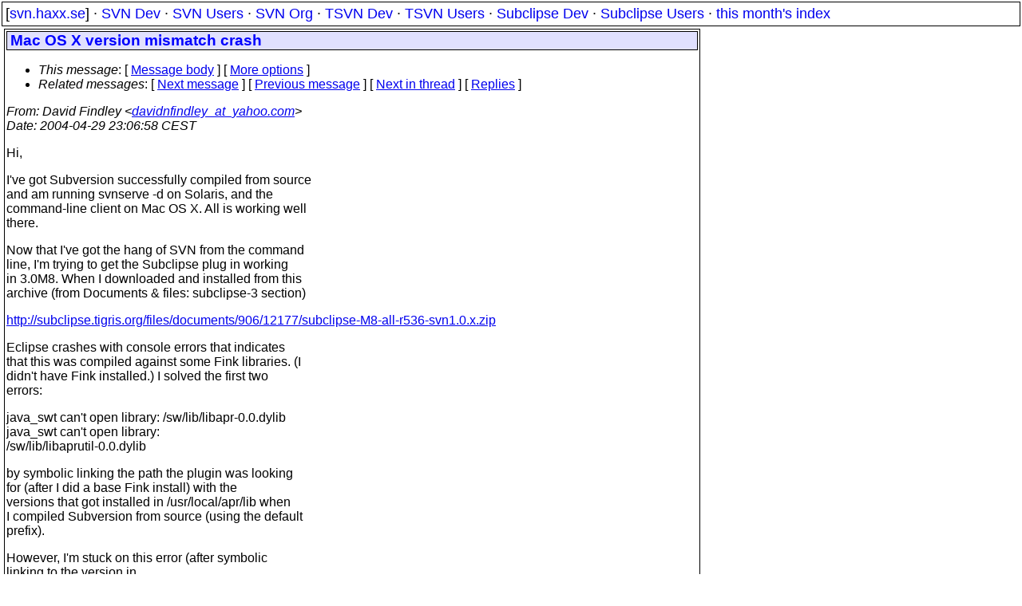

--- FILE ---
content_type: text/html
request_url: https://svn.haxx.se/subusers/archive-2004-04/0063.shtml
body_size: 2865
content:
<!DOCTYPE HTML PUBLIC "-//W3C//DTD HTML 4.01 Transitional//EN" "http://www.w3.org/TR/html4/loose.dtd">
<html lang="en">
<head>
<title>Subclipse Users: Mac OS X version mismatch crash</title>
<link rel="STYLESHEET" type="text/css" href="/svn.css">
</head>
<body>
<div class="topmenu">
[<a href="/">svn.haxx.se</a>] &middot;
<a href="/dev/">SVN Dev</a> &middot;
<a href="/users/">SVN Users</a> &middot;
<a href="/org/">SVN Org</a> &middot;
<a href="/tsvn/">TSVN Dev</a> &middot;
<a href="/tsvnusers/">TSVN Users</a> &middot;
<a href="/subdev/">Subclipse Dev</a> &middot;
<a href="/subusers/">Subclipse Users</a> &middot;
<a href="./">this month's index</a>
</div>
<table><tr valign="top"><td>
<div class="box">


<div class="head">
<h1>Mac OS X version mismatch crash</h1>
<!-- received="Fri Apr 30 07:06:58 2004" -->
<!-- isoreceived="20040430050658" -->
<!-- sent="Thu, 29 Apr 2004 14:06:58 -0700 (PDT)" -->
<!-- isosent="20040429210658" -->
<!-- name="David Findley" -->
<!-- email="davidnfindley_at_yahoo.com" -->
<!-- subject="Mac OS X version mismatch crash" -->
<!-- id="20040429210658.83545.qmail@web11302.mail.yahoo.com" -->
<!-- charset="us-ascii" -->
<!-- expires="-1" -->
<map id="navbar" name="navbar">
<ul class="links">
<li>
<dfn>This message</dfn>:
[ <a href="#start" name="options1" id="options1" tabindex="1">Message body</a> ]
 [ <a href="#options2">More options</a> ]
</li>
<li>
<dfn>Related messages</dfn>:
<!-- unext="start" -->
[ <a href="0064.shtml" title="Lorenzo Sicilia: &quot;subeclipse adn ssh&quot;">Next message</a> ]
[ <a href="0062.shtml" title="michel.train_at_cnedi14.cnafmail.fr: &quot;User authentification&quot;">Previous message</a> ]
<!-- unextthread="start" -->
[ <a href="0067.shtml" title="McClain Looney: &quot;Re: Mac OS X version mismatch crash&quot;">Next in thread</a> ]
 [ <a href="#replies">Replies</a> ]
<!-- ureply="end" -->
</li>
</ul>
</map>
</div>
<!-- body="start" -->
<div class="mail">
<address class="headers">
<span id="from">
<dfn>From</dfn>: David Findley &lt;<a href="mailto:davidnfindley_at_yahoo.com?Subject=Re:%20Mac%20OS%20X%20version%20mismatch%20crash">davidnfindley_at_yahoo.com</a>&gt;
</span><br />
<span id="date"><dfn>Date</dfn>: 2004-04-29 23:06:58 CEST</span><br />
</address>
<p>
Hi,
<br />
<p>I've got Subversion successfully compiled from source
<br />
and am running svnserve -d on Solaris, and the
<br />
command-line client on Mac OS X.  All is working well
<br />
there.
<br />
<p>Now that I've got the hang of SVN from the command
<br />
line, I'm trying to get the Subclipse plug in working
<br />
in 3.0M8.  When I downloaded and installed from this
<br />
archive (from Documents &amp; files: subclipse-3 section)
<br />
<p><a href="http://subclipse.tigris.org/files/documents/906/12177/subclipse-M8-all-r536-svn1.0.x.zip">http://subclipse.tigris.org/files/documents/906/12177/subclipse-M8-all-r536-svn1.0.x.zip</a>
<br />
<p>Eclipse crashes with console errors that indicates
<br />
that this was compiled against some Fink libraries. (I
<br />
didn't have Fink installed.)  I solved the first two
<br />
errors:
<br />
<p>java_swt can't open library: /sw/lib/libapr-0.0.dylib
<br />
java_swt can't open library:
<br />
/sw/lib/libaprutil-0.0.dylib
<br />
<p>by symbolic linking the path the plugin was looking
<br />
for (after I did a base Fink install) with the
<br />
versions that got installed in /usr/local/apr/lib when
<br />
I compiled Subversion from source (using the default
<br />
prefix).
<br />
<p>However, I'm stuck on this error (after symbolic
<br />
linking to the version in
<br />
/usr/local/BerkeleyDB.4.2/lib):
<br />
<p>java_swt version mismatch for library:
<br />
/sw/lib/libdb-4.2.dylib (compatibility version of
<br />
user: 4.2.0 greater than library's version: 0.0.0)
<br />
<p>While I'm quite sure that I've got BerkeleyDB 4.2
<br />
installed, it looks like the compiliation process
<br />
didn't set the library internal version properly.  I
<br />
followed the instructions in Building for Unix:
<br />
<p>cd build_unix
<br />
../dist/configure
<br />
make
<br />
sudo make install
<br />
<p>and that's all I did.  I've look around a bit for how
<br />
to get it to set the proper version number so that the
<br />
linker will see it (otool also reports 0.0.0 for
<br />
/usr/local/BerkeleyDB.4.2/lib/libdb-4.2.dylib) but I'm
<br />
not having much luck in that regard and I'm not sure
<br />
how to proceed.
<br />
<p>I am currently getting this error both after trying to
<br />
connect to my remote repository, and after entering
<br />
url/name/pwd in the &quot;New&quot; --&gt; &quot;Repository
<br />
Location...&quot;, from the &quot;SVN Repository Exploring&quot;
<br />
perspective, _with_ &quot;Validate Connection on Finish&quot;
<br />
turned on, or if I don't validate the connection, I
<br />
get the same crash right after I attempt to explore
<br />
the repository using the disclosure triangle.
<br />
<p>I'm going to continue to try to figure out how to get
<br />
the version number set properly, but if anyone has any
<br />
hints or suggestions, I'd greatly appreciate it!
<br />
<p>Thanks,
<br />
David Findley
<br />
<p><p>&nbsp;&nbsp;&nbsp;&nbsp;&nbsp;&nbsp;&nbsp;&nbsp;
<br />
&nbsp;&nbsp;&nbsp;&nbsp;&nbsp;&nbsp;&nbsp;&nbsp;&nbsp;&nbsp;&nbsp;&nbsp;&nbsp;&nbsp;&nbsp;&nbsp;
<br />
__________________________________
<br />
Do you Yahoo!?
<br />
Win a $20,000 Career Makeover at Yahoo! HotJobs  
<br />
<a href="http://hotjobs.sweepstakes.yahoo.com/careermakeover">http://hotjobs.sweepstakes.yahoo.com/careermakeover</a> 
<br />
<span id="received"><dfn>Received on</dfn> Fri Apr 30 07:06:58 2004</span>
</div>
<!-- body="end" -->
<div class="foot">
<map id="navbarfoot" name="navbarfoot" title="Related messages">
<ul class="links">
<li><dfn>This message</dfn>: [ <a href="#start">Message body</a> ]</li>
<!-- lnext="start" -->
<li><dfn>Next message</dfn>: <a href="0064.shtml" title="Next message in the list">Lorenzo Sicilia: "subeclipse adn ssh"</a></li>
<li><dfn>Previous message</dfn>: <a href="0062.shtml" title="Previous message in the list">michel.train_at_cnedi14.cnafmail.fr: "User authentification"</a></li>
<!-- lnextthread="start" -->
<li><dfn>Next in thread</dfn>: <a href="0067.shtml" title="Next message in this discussion thread">McClain Looney: "Re: Mac OS X version mismatch crash"</a></li>
<li><a name="replies" id="replies"></a>
<dfn>Maybe reply</dfn>: <a href="0067.shtml" title="Message sent in reply to this message">McClain Looney: "Re: Mac OS X version mismatch crash"</a></li>
<li><dfn>Maybe reply</dfn>: <a href="0069.shtml" title="Message sent in reply to this message">David Findley: "Re: Mac OS X version mismatch crash"</a></li>
<!-- lreply="end" -->
</ul>
<ul class="links">
<li><a name="options2" id="options2"></a><dfn>Contemporary messages sorted</dfn>: [ <a href="date.shtml#63" title="Contemporary messages by date">By Date</a> ] [ <a href="index.shtml#63" title="Contemporary discussion threads">By Thread</a> ] [ <a href="subject.shtml#63" title="Contemporary messages by subject">By Subject</a> ] [ <a href="author.shtml#63" title="Contemporary messages by author">By Author</a> ] [ <a href="attachment.shtml" title="Contemporary messages by attachment">By messages with attachments</a> ]</li>
</ul>
</map>
</div>
<!-- trailer="footer" -->
</div>
</td><td>
</td></tr></table>
<p>
 This is an archived mail posted to the <a href="/subusers/">Subclipse Users</a>
 mailing list.</p>
<p>This site is subject to the Apache <a href="https://privacy.apache.org/policies/privacy-policy-public.html">Privacy Policy</a> and the Apache <a href="https://www.apache.org/foundation/public-archives.html">Public Forum Archive Policy</a>.



